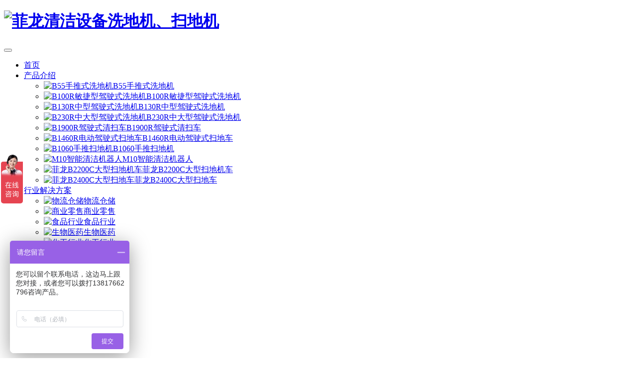

--- FILE ---
content_type: text/html; charset=UTF-8
request_url: https://www.feloclean.com/
body_size: 13057
content:
<!DOCTYPE html>
<html lang="zh-Hans">
<head>
<meta charset="UTF-8">
<meta http-equiv="X-UA-Compatible" content="IE=edge,chrome=1">
<meta name="renderer" content="webkit">
<meta name="viewport" content="width=device-width,initial-scale=1,maximum-scale=5">
<meta name="format-detection" content="telephone=no">
<title>上海菲龙洗地机,扫地机,驾驶式洗地机,让清洁更容易更高效</title>
<meta name="keywords" content="洗地机,扫地机,驾驶式洗地机,驾驶式扫地机,清洁机器人">
<meta name="description" content="菲龙清洁设备，专业工业清洁设备提供商,隶属院胜集团,致力于为客户提供高效耐用、易用的清洁设备和清洁方案,先后推出手推洗地机,智慧型手推动力洗地机型,驾驶型扫地机,室内清洁机器人等系列产品，为您提供完善的清洁方案。">
<meta property="og:type" content="webpage">
<meta property="og:url" content="https://www.feloclean.com">
<meta property="og:site_name" content="菲龙清洁设备洗地机、扫地机">
<meta property="og:title" content="上海菲龙洗地机,扫地机,驾驶式洗地机,让清洁更容易更高效">
<meta property="og:description" content="菲龙清洁设备，专业工业清洁设备提供商,隶属院胜集团,致力于为客户提供高效耐用、易用的清洁设备和清洁方案,先后推出手推洗地机,智慧型手推动力洗地机型,驾驶型扫地机,室内清洁机器人等系列产品，为您提供完善的清洁方案。">
<link rel="canonical" href="https://www.feloclean.com/">
<meta name="applicable-device" content="pc,mobile">
<meta http-equiv="Cache-Control" content="no-transform">
<link rel="shortcut icon" href="https://www.feloclean.com/wp-content/uploads/2022/08/20220823022924780.png">
<style id='wp-img-auto-sizes-contain-inline-css' type='text/css'>
img:is([sizes=auto i],[sizes^="auto," i]){contain-intrinsic-size:3000px 1500px}
/*# sourceURL=wp-img-auto-sizes-contain-inline-css */
</style>
<link rel='stylesheet' id='stylesheet-css' href='https://www.feloclean.com/wp-content/themes/module/css/style.css?ver=5.21.1' type='text/css' media='all' />
<link rel='stylesheet' id='remixicon-css' href='https://www.feloclean.com/wp-content/themes/module/themer/assets/css/remixicon.css?ver=4.6.0' type='text/css' media='all' />
<link rel='stylesheet' id='font-awesome-css' href='https://www.feloclean.com/wp-content/themes/module/themer/assets/css/font-awesome.css?ver=5.21.1' type='text/css' media='all' />
<style id='wp-block-library-inline-css' type='text/css'>
:root{--wp-block-synced-color:#7a00df;--wp-block-synced-color--rgb:122,0,223;--wp-bound-block-color:var(--wp-block-synced-color);--wp-editor-canvas-background:#ddd;--wp-admin-theme-color:#007cba;--wp-admin-theme-color--rgb:0,124,186;--wp-admin-theme-color-darker-10:#006ba1;--wp-admin-theme-color-darker-10--rgb:0,107,160.5;--wp-admin-theme-color-darker-20:#005a87;--wp-admin-theme-color-darker-20--rgb:0,90,135;--wp-admin-border-width-focus:2px}@media (min-resolution:192dpi){:root{--wp-admin-border-width-focus:1.5px}}.wp-element-button{cursor:pointer}:root .has-very-light-gray-background-color{background-color:#eee}:root .has-very-dark-gray-background-color{background-color:#313131}:root .has-very-light-gray-color{color:#eee}:root .has-very-dark-gray-color{color:#313131}:root .has-vivid-green-cyan-to-vivid-cyan-blue-gradient-background{background:linear-gradient(135deg,#00d084,#0693e3)}:root .has-purple-crush-gradient-background{background:linear-gradient(135deg,#34e2e4,#4721fb 50%,#ab1dfe)}:root .has-hazy-dawn-gradient-background{background:linear-gradient(135deg,#faaca8,#dad0ec)}:root .has-subdued-olive-gradient-background{background:linear-gradient(135deg,#fafae1,#67a671)}:root .has-atomic-cream-gradient-background{background:linear-gradient(135deg,#fdd79a,#004a59)}:root .has-nightshade-gradient-background{background:linear-gradient(135deg,#330968,#31cdcf)}:root .has-midnight-gradient-background{background:linear-gradient(135deg,#020381,#2874fc)}:root{--wp--preset--font-size--normal:16px;--wp--preset--font-size--huge:42px}.has-regular-font-size{font-size:1em}.has-larger-font-size{font-size:2.625em}.has-normal-font-size{font-size:var(--wp--preset--font-size--normal)}.has-huge-font-size{font-size:var(--wp--preset--font-size--huge)}.has-text-align-center{text-align:center}.has-text-align-left{text-align:left}.has-text-align-right{text-align:right}.has-fit-text{white-space:nowrap!important}#end-resizable-editor-section{display:none}.aligncenter{clear:both}.items-justified-left{justify-content:flex-start}.items-justified-center{justify-content:center}.items-justified-right{justify-content:flex-end}.items-justified-space-between{justify-content:space-between}.screen-reader-text{border:0;clip-path:inset(50%);height:1px;margin:-1px;overflow:hidden;padding:0;position:absolute;width:1px;word-wrap:normal!important}.screen-reader-text:focus{background-color:#ddd;clip-path:none;color:#444;display:block;font-size:1em;height:auto;left:5px;line-height:normal;padding:15px 23px 14px;text-decoration:none;top:5px;width:auto;z-index:100000}html :where(.has-border-color){border-style:solid}html :where([style*=border-top-color]){border-top-style:solid}html :where([style*=border-right-color]){border-right-style:solid}html :where([style*=border-bottom-color]){border-bottom-style:solid}html :where([style*=border-left-color]){border-left-style:solid}html :where([style*=border-width]){border-style:solid}html :where([style*=border-top-width]){border-top-style:solid}html :where([style*=border-right-width]){border-right-style:solid}html :where([style*=border-bottom-width]){border-bottom-style:solid}html :where([style*=border-left-width]){border-left-style:solid}html :where(img[class*=wp-image-]){height:auto;max-width:100%}:where(figure){margin:0 0 1em}html :where(.is-position-sticky){--wp-admin--admin-bar--position-offset:var(--wp-admin--admin-bar--height,0px)}@media screen and (max-width:600px){html :where(.is-position-sticky){--wp-admin--admin-bar--position-offset:0px}}

/*# sourceURL=wp-block-library-inline-css */
</style><style id='global-styles-inline-css' type='text/css'>
:root{--wp--preset--aspect-ratio--square: 1;--wp--preset--aspect-ratio--4-3: 4/3;--wp--preset--aspect-ratio--3-4: 3/4;--wp--preset--aspect-ratio--3-2: 3/2;--wp--preset--aspect-ratio--2-3: 2/3;--wp--preset--aspect-ratio--16-9: 16/9;--wp--preset--aspect-ratio--9-16: 9/16;--wp--preset--color--black: #000000;--wp--preset--color--cyan-bluish-gray: #abb8c3;--wp--preset--color--white: #ffffff;--wp--preset--color--pale-pink: #f78da7;--wp--preset--color--vivid-red: #cf2e2e;--wp--preset--color--luminous-vivid-orange: #ff6900;--wp--preset--color--luminous-vivid-amber: #fcb900;--wp--preset--color--light-green-cyan: #7bdcb5;--wp--preset--color--vivid-green-cyan: #00d084;--wp--preset--color--pale-cyan-blue: #8ed1fc;--wp--preset--color--vivid-cyan-blue: #0693e3;--wp--preset--color--vivid-purple: #9b51e0;--wp--preset--gradient--vivid-cyan-blue-to-vivid-purple: linear-gradient(135deg,rgb(6,147,227) 0%,rgb(155,81,224) 100%);--wp--preset--gradient--light-green-cyan-to-vivid-green-cyan: linear-gradient(135deg,rgb(122,220,180) 0%,rgb(0,208,130) 100%);--wp--preset--gradient--luminous-vivid-amber-to-luminous-vivid-orange: linear-gradient(135deg,rgb(252,185,0) 0%,rgb(255,105,0) 100%);--wp--preset--gradient--luminous-vivid-orange-to-vivid-red: linear-gradient(135deg,rgb(255,105,0) 0%,rgb(207,46,46) 100%);--wp--preset--gradient--very-light-gray-to-cyan-bluish-gray: linear-gradient(135deg,rgb(238,238,238) 0%,rgb(169,184,195) 100%);--wp--preset--gradient--cool-to-warm-spectrum: linear-gradient(135deg,rgb(74,234,220) 0%,rgb(151,120,209) 20%,rgb(207,42,186) 40%,rgb(238,44,130) 60%,rgb(251,105,98) 80%,rgb(254,248,76) 100%);--wp--preset--gradient--blush-light-purple: linear-gradient(135deg,rgb(255,206,236) 0%,rgb(152,150,240) 100%);--wp--preset--gradient--blush-bordeaux: linear-gradient(135deg,rgb(254,205,165) 0%,rgb(254,45,45) 50%,rgb(107,0,62) 100%);--wp--preset--gradient--luminous-dusk: linear-gradient(135deg,rgb(255,203,112) 0%,rgb(199,81,192) 50%,rgb(65,88,208) 100%);--wp--preset--gradient--pale-ocean: linear-gradient(135deg,rgb(255,245,203) 0%,rgb(182,227,212) 50%,rgb(51,167,181) 100%);--wp--preset--gradient--electric-grass: linear-gradient(135deg,rgb(202,248,128) 0%,rgb(113,206,126) 100%);--wp--preset--gradient--midnight: linear-gradient(135deg,rgb(2,3,129) 0%,rgb(40,116,252) 100%);--wp--preset--font-size--small: 13px;--wp--preset--font-size--medium: 20px;--wp--preset--font-size--large: 36px;--wp--preset--font-size--x-large: 42px;--wp--preset--spacing--20: 0.44rem;--wp--preset--spacing--30: 0.67rem;--wp--preset--spacing--40: 1rem;--wp--preset--spacing--50: 1.5rem;--wp--preset--spacing--60: 2.25rem;--wp--preset--spacing--70: 3.38rem;--wp--preset--spacing--80: 5.06rem;--wp--preset--shadow--natural: 6px 6px 9px rgba(0, 0, 0, 0.2);--wp--preset--shadow--deep: 12px 12px 50px rgba(0, 0, 0, 0.4);--wp--preset--shadow--sharp: 6px 6px 0px rgba(0, 0, 0, 0.2);--wp--preset--shadow--outlined: 6px 6px 0px -3px rgb(255, 255, 255), 6px 6px rgb(0, 0, 0);--wp--preset--shadow--crisp: 6px 6px 0px rgb(0, 0, 0);}:where(.is-layout-flex){gap: 0.5em;}:where(.is-layout-grid){gap: 0.5em;}body .is-layout-flex{display: flex;}.is-layout-flex{flex-wrap: wrap;align-items: center;}.is-layout-flex > :is(*, div){margin: 0;}body .is-layout-grid{display: grid;}.is-layout-grid > :is(*, div){margin: 0;}:where(.wp-block-columns.is-layout-flex){gap: 2em;}:where(.wp-block-columns.is-layout-grid){gap: 2em;}:where(.wp-block-post-template.is-layout-flex){gap: 1.25em;}:where(.wp-block-post-template.is-layout-grid){gap: 1.25em;}.has-black-color{color: var(--wp--preset--color--black) !important;}.has-cyan-bluish-gray-color{color: var(--wp--preset--color--cyan-bluish-gray) !important;}.has-white-color{color: var(--wp--preset--color--white) !important;}.has-pale-pink-color{color: var(--wp--preset--color--pale-pink) !important;}.has-vivid-red-color{color: var(--wp--preset--color--vivid-red) !important;}.has-luminous-vivid-orange-color{color: var(--wp--preset--color--luminous-vivid-orange) !important;}.has-luminous-vivid-amber-color{color: var(--wp--preset--color--luminous-vivid-amber) !important;}.has-light-green-cyan-color{color: var(--wp--preset--color--light-green-cyan) !important;}.has-vivid-green-cyan-color{color: var(--wp--preset--color--vivid-green-cyan) !important;}.has-pale-cyan-blue-color{color: var(--wp--preset--color--pale-cyan-blue) !important;}.has-vivid-cyan-blue-color{color: var(--wp--preset--color--vivid-cyan-blue) !important;}.has-vivid-purple-color{color: var(--wp--preset--color--vivid-purple) !important;}.has-black-background-color{background-color: var(--wp--preset--color--black) !important;}.has-cyan-bluish-gray-background-color{background-color: var(--wp--preset--color--cyan-bluish-gray) !important;}.has-white-background-color{background-color: var(--wp--preset--color--white) !important;}.has-pale-pink-background-color{background-color: var(--wp--preset--color--pale-pink) !important;}.has-vivid-red-background-color{background-color: var(--wp--preset--color--vivid-red) !important;}.has-luminous-vivid-orange-background-color{background-color: var(--wp--preset--color--luminous-vivid-orange) !important;}.has-luminous-vivid-amber-background-color{background-color: var(--wp--preset--color--luminous-vivid-amber) !important;}.has-light-green-cyan-background-color{background-color: var(--wp--preset--color--light-green-cyan) !important;}.has-vivid-green-cyan-background-color{background-color: var(--wp--preset--color--vivid-green-cyan) !important;}.has-pale-cyan-blue-background-color{background-color: var(--wp--preset--color--pale-cyan-blue) !important;}.has-vivid-cyan-blue-background-color{background-color: var(--wp--preset--color--vivid-cyan-blue) !important;}.has-vivid-purple-background-color{background-color: var(--wp--preset--color--vivid-purple) !important;}.has-black-border-color{border-color: var(--wp--preset--color--black) !important;}.has-cyan-bluish-gray-border-color{border-color: var(--wp--preset--color--cyan-bluish-gray) !important;}.has-white-border-color{border-color: var(--wp--preset--color--white) !important;}.has-pale-pink-border-color{border-color: var(--wp--preset--color--pale-pink) !important;}.has-vivid-red-border-color{border-color: var(--wp--preset--color--vivid-red) !important;}.has-luminous-vivid-orange-border-color{border-color: var(--wp--preset--color--luminous-vivid-orange) !important;}.has-luminous-vivid-amber-border-color{border-color: var(--wp--preset--color--luminous-vivid-amber) !important;}.has-light-green-cyan-border-color{border-color: var(--wp--preset--color--light-green-cyan) !important;}.has-vivid-green-cyan-border-color{border-color: var(--wp--preset--color--vivid-green-cyan) !important;}.has-pale-cyan-blue-border-color{border-color: var(--wp--preset--color--pale-cyan-blue) !important;}.has-vivid-cyan-blue-border-color{border-color: var(--wp--preset--color--vivid-cyan-blue) !important;}.has-vivid-purple-border-color{border-color: var(--wp--preset--color--vivid-purple) !important;}.has-vivid-cyan-blue-to-vivid-purple-gradient-background{background: var(--wp--preset--gradient--vivid-cyan-blue-to-vivid-purple) !important;}.has-light-green-cyan-to-vivid-green-cyan-gradient-background{background: var(--wp--preset--gradient--light-green-cyan-to-vivid-green-cyan) !important;}.has-luminous-vivid-amber-to-luminous-vivid-orange-gradient-background{background: var(--wp--preset--gradient--luminous-vivid-amber-to-luminous-vivid-orange) !important;}.has-luminous-vivid-orange-to-vivid-red-gradient-background{background: var(--wp--preset--gradient--luminous-vivid-orange-to-vivid-red) !important;}.has-very-light-gray-to-cyan-bluish-gray-gradient-background{background: var(--wp--preset--gradient--very-light-gray-to-cyan-bluish-gray) !important;}.has-cool-to-warm-spectrum-gradient-background{background: var(--wp--preset--gradient--cool-to-warm-spectrum) !important;}.has-blush-light-purple-gradient-background{background: var(--wp--preset--gradient--blush-light-purple) !important;}.has-blush-bordeaux-gradient-background{background: var(--wp--preset--gradient--blush-bordeaux) !important;}.has-luminous-dusk-gradient-background{background: var(--wp--preset--gradient--luminous-dusk) !important;}.has-pale-ocean-gradient-background{background: var(--wp--preset--gradient--pale-ocean) !important;}.has-electric-grass-gradient-background{background: var(--wp--preset--gradient--electric-grass) !important;}.has-midnight-gradient-background{background: var(--wp--preset--gradient--midnight) !important;}.has-small-font-size{font-size: var(--wp--preset--font-size--small) !important;}.has-medium-font-size{font-size: var(--wp--preset--font-size--medium) !important;}.has-large-font-size{font-size: var(--wp--preset--font-size--large) !important;}.has-x-large-font-size{font-size: var(--wp--preset--font-size--x-large) !important;}
/*# sourceURL=global-styles-inline-css */
</style>

<style id='classic-theme-styles-inline-css' type='text/css'>
/*! This file is auto-generated */
.wp-block-button__link{color:#fff;background-color:#32373c;border-radius:9999px;box-shadow:none;text-decoration:none;padding:calc(.667em + 2px) calc(1.333em + 2px);font-size:1.125em}.wp-block-file__button{background:#32373c;color:#fff;text-decoration:none}
/*# sourceURL=/wp-includes/css/classic-themes.min.css */
</style>
<link rel='stylesheet' id='contact-form-7-css' href='https://www.feloclean.com/wp-content/plugins/contact-form-7/includes/css/styles.css?ver=5.8.4' type='text/css' media='all' />
<script type="text/javascript" src="https://www.feloclean.com/wp-includes/js/jquery/jquery.min.js?ver=3.7.1" id="jquery-core-js"></script>
<script type="text/javascript" src="https://www.feloclean.com/wp-includes/js/jquery/jquery-migrate.min.js?ver=3.4.1" id="jquery-migrate-js"></script>
<link rel="EditURI" type="application/rsd+xml" title="RSD" href="https://www.feloclean.com/xmlrpc.php?rsd" />
<style>:root{--theme-color: #FED219; --theme-hover: #FFDC00; --action-color: #FED219; --header-height: 80px; --header-fixed-height: 72px; --header-font-size: 16px; --menu-font-weight: 400; --menu-item-gap: 35px; --logo-height: 47px; --logo-height-mobile: 34px; --theme-title-font: var(--theme-font-family); --theme-title-font-weight: 600; --theme-title-font-size: 32px; --theme-border-radius-s: 3px; --theme-border-radius-m: 5px; --theme-border-radius-l: 8px; --theme-border-radius-xl: 12px;}
.banner.banner-black:after{background:none;}
#modules-100{margin-top: 0px;margin-bottom: 30px;padding: 20px 0;background-repeat: no-repeat;background-size: cover;background-position: center center;} @media (max-width: 767px){#modules-100{display: none;}} @media (min-width: 768px){#modules-100{}} #modules-102{margin-top: 0px;margin-bottom: 30px;} #modules-102 > .container-inner{background-repeat: no-repeat;background-size: cover;background-position: center center;padding: 20px 180px 20px 180px;border-radius: 0;} #modules-92{margin-top: 0px;margin-bottom: 0px;} #modules-97{margin-top: 0;margin-bottom: 60px;color: #000000;} #modules-97 .sec-title{color: #000000;} #modules-97 .sec-title-wrap:after{background-color: #000000;} #modules-97 .sec-title-wrap:before{background-color: #000000;} #modules-65{margin-top: 0px;margin-bottom: 60px;} #modules-98{margin-top: 0px;margin-bottom: 0px;} #modules-103{margin-top: 0;margin-bottom: 60px;} #modules-99{margin-top: 0;margin-bottom: 60px;} #modules-99 .ig-item .ig-item-inner:hover .ig-item-text{background: rgba(246, 237, 132, 0.85);} #modules-99 .ig-item .ig-item-text{color: #ffffff;} #modules-99 .ig-list{--module-cols: 3;} @media (max-width: 767px){#modules-99 .ig-list{--module-cols: 2;}} </style>
<link rel="icon" href="https://www.feloclean.com/wp-content/uploads/2022/08/20220823022924780.png" sizes="32x32" />
<link rel="icon" href="https://www.feloclean.com/wp-content/uploads/2022/08/20220823022924780.png" sizes="192x192" />
<link rel="apple-touch-icon" href="https://www.feloclean.com/wp-content/uploads/2022/08/20220823022924780.png" />
<meta name="msapplication-TileImage" content="https://www.feloclean.com/wp-content/uploads/2022/08/20220823022924780.png" />
<style id="wpforms-css-vars-root">
				:root {
					--wpforms-field-border-radius: 3px;
--wpforms-field-background-color: #ffffff;
--wpforms-field-border-color: rgba( 0, 0, 0, 0.25 );
--wpforms-field-text-color: rgba( 0, 0, 0, 0.7 );
--wpforms-label-color: rgba( 0, 0, 0, 0.85 );
--wpforms-label-sublabel-color: rgba( 0, 0, 0, 0.55 );
--wpforms-label-error-color: #d63637;
--wpforms-button-border-radius: 3px;
--wpforms-button-background-color: #066aab;
--wpforms-button-text-color: #ffffff;
--wpforms-field-size-input-height: 43px;
--wpforms-field-size-input-spacing: 15px;
--wpforms-field-size-font-size: 16px;
--wpforms-field-size-line-height: 19px;
--wpforms-field-size-padding-h: 14px;
--wpforms-field-size-checkbox-size: 16px;
--wpforms-field-size-sublabel-spacing: 5px;
--wpforms-field-size-icon-size: 1;
--wpforms-label-size-font-size: 16px;
--wpforms-label-size-line-height: 19px;
--wpforms-label-size-sublabel-font-size: 14px;
--wpforms-label-size-sublabel-line-height: 17px;
--wpforms-button-size-font-size: 17px;
--wpforms-button-size-height: 41px;
--wpforms-button-size-padding-h: 15px;
--wpforms-button-size-margin-top: 10px;

				}
			</style><!--[if lte IE 11]><script src="https://www.feloclean.com/wp-content/themes/module/js/update.js"></script><![endif]-->
</head>
<body class="home wp-singular page-template page-template-page-home page-template-page-home-php page page-id-686 wp-theme-module lang-cn header-fixed menu-default">
<header id="header" class="header">
    <div class="container header-wrap">
        <div class="navbar-header">
                        <h1 class="logo">
                <a href="https://www.feloclean.com/" rel="home"><img src="https://www.feloclean.com/wp-content/uploads/2022/08/20220822092549173.jpg" alt="菲龙清洁设备洗地机、扫地机"></a>
            </h1>
            <button type="button" class="navbar-toggle collapsed" data-toggle="collapse" data-target=".navbar-menu">
                <span class="icon-bar icon-bar-1"></span>
                <span class="icon-bar icon-bar-2"></span>
                <span class="icon-bar icon-bar-3"></span>
            </button>
        </div>

        <nav class="collapse navbar-collapse navbar-menu navbar-right mobile-style-0">
            <ul id="menu-%e4%b8%bb%e8%8f%9c%e5%8d%95" class="nav navbar-nav main-menu wpcom-adv-menu menu-hover-style-1"><li class="menu-item page-item-686 active"><a href="https://www.feloclean.com/">首页</a></li>
<li class="menu-item menu-item-style menu-item-style-3 dropdown"><a href="https://www.feloclean.com/product" class="dropdown-toggle">产品介绍</a>
<ul class="dropdown-menu menu-item-wrap menu-item-col-5">
	<li class="menu-item menu-item-object-post menu-item-has-image"><a href="https://www.feloclean.com/1181.html"><img class="j-lazy menu-item-image" src="https://www.feloclean.com/wp-content/themes/module/themer/assets/images/lazy.png" data-original="https://www.feloclean.com/wp-content/uploads/2022/04/20230712025732186.jpg" alt="B55手推式洗地机">B55手推式洗地机</a></li>
	<li class="menu-item menu-item-object-post menu-item-has-image"><a href="https://www.feloclean.com/781.html"><img class="j-lazy menu-item-image" src="https://www.feloclean.com/wp-content/themes/module/themer/assets/images/lazy.png" data-original="https://www.feloclean.com/wp-content/uploads/2022/01/20230712030126711.jpg" alt="B100R敏捷型驾驶式洗地机">B100R敏捷型驾驶式洗地机</a></li>
	<li class="menu-item menu-item-object-post menu-item-has-image"><a href="https://www.feloclean.com/792.html"><img class="j-lazy menu-item-image" src="https://www.feloclean.com/wp-content/themes/module/themer/assets/images/lazy.png" data-original="https://www.feloclean.com/wp-content/uploads/2022/01/20230712030550207.jpg" alt="B130R中型驾驶式洗地机">B130R中型驾驶式洗地机</a></li>
	<li class="menu-item menu-item-object-post menu-item-has-image"><a href="https://www.feloclean.com/809.html"><img class="j-lazy menu-item-image" src="https://www.feloclean.com/wp-content/themes/module/themer/assets/images/lazy.png" data-original="https://www.feloclean.com/wp-content/uploads/2022/01/20230712030819277.jpg" alt="B230R中大型驾驶式洗地机">B230R中大型驾驶式洗地机</a></li>
	<li class="menu-item menu-item-object-post menu-item-has-image"><a href="https://www.feloclean.com/755.html"><img class="j-lazy menu-item-image" src="https://www.feloclean.com/wp-content/themes/module/themer/assets/images/lazy.png" data-original="https://www.feloclean.com/wp-content/uploads/2022/01/20220805053137992.jpg" alt="B1900R驾驶式清扫车">B1900R驾驶式清扫车</a></li>
	<li class="menu-item menu-item-object-post menu-item-has-image"><a href="https://www.feloclean.com/744.html"><img class="j-lazy menu-item-image" src="https://www.feloclean.com/wp-content/themes/module/themer/assets/images/lazy.png" data-original="https://www.feloclean.com/wp-content/uploads/2022/01/20220805052725621.jpg" alt="B1460R电动驾驶式扫地车">B1460R电动驾驶式扫地车</a></li>
	<li class="menu-item menu-item-object-post menu-item-has-image"><a href="https://www.feloclean.com/720.html"><img class="j-lazy menu-item-image" src="https://www.feloclean.com/wp-content/themes/module/themer/assets/images/lazy.png" data-original="https://www.feloclean.com/wp-content/uploads/2022/01/20220805051210935.jpg" alt="B1060手推扫地机">B1060手推扫地机</a></li>
	<li class="menu-item menu-item-object-post menu-item-has-image"><a href="https://www.feloclean.com/1174.html"><img class="j-lazy menu-item-image" src="https://www.feloclean.com/wp-content/themes/module/themer/assets/images/lazy.png" data-original="https://www.feloclean.com/wp-content/uploads/2022/04/20220406024731761.jpg" alt="M10智能清洁机器人">M10智能清洁机器人</a></li>
	<li class="menu-item menu-item-object-post menu-item-has-image"><a href="https://www.feloclean.com/1393.html"><img class="j-lazy menu-item-image" src="https://www.feloclean.com/wp-content/themes/module/themer/assets/images/lazy.png" data-original="https://www.feloclean.com/wp-content/uploads/2022/09/20220906071339606.jpg" alt="菲龙B2200C大型扫地机车">菲龙B2200C大型扫地机车</a></li>
	<li class="menu-item menu-item-object-post menu-item-has-image"><a href="https://www.feloclean.com/1402.html"><img class="j-lazy menu-item-image" src="https://www.feloclean.com/wp-content/themes/module/themer/assets/images/lazy.png" data-original="https://www.feloclean.com/wp-content/uploads/2022/08/20220826092508907.png" alt="菲龙B2400C大型扫地车">菲龙B2400C大型扫地车</a></li>
</ul>
</li>
<li class="menu-item menu-item-style menu-item-style-4 dropdown"><a href="https://www.feloclean.com/wlcc" class="dropdown-toggle">行业解决方案</a>
<ul class="dropdown-menu menu-item-wrap menu-item-col-5">
	<li class="menu-item menu-item-has-image"><a href="https://www.feloclean.com/wlcc"><img class="j-lazy menu-item-image" src="https://www.feloclean.com/wp-content/themes/module/themer/assets/images/lazy.png" data-original="https://www.feloclean.com/wp-content/uploads/2022/08/20220822063729285.png" alt="物流仓储"><span class="menu-item-inner">物流仓储</span></a></li>
	<li class="menu-item menu-item-has-image"><a href="https://www.feloclean.com/syls"><img class="j-lazy menu-item-image" src="https://www.feloclean.com/wp-content/themes/module/themer/assets/images/lazy.png" data-original="https://www.feloclean.com/wp-content/uploads/2022/08/20220822063745931.png" alt="商业零售"><span class="menu-item-inner">商业零售</span></a></li>
	<li class="menu-item menu-item-has-image"><a href="https://www.feloclean.com/spyl"><img class="j-lazy menu-item-image" src="https://www.feloclean.com/wp-content/themes/module/themer/assets/images/lazy.png" data-original="https://www.feloclean.com/wp-content/uploads/2022/08/20220822063756687.png" alt="食品行业"><span class="menu-item-inner">食品行业</span></a></li>
	<li class="menu-item menu-item-has-image"><a href="https://www.feloclean.com/swyy"><img class="j-lazy menu-item-image" src="https://www.feloclean.com/wp-content/themes/module/themer/assets/images/lazy.png" data-original="https://www.feloclean.com/wp-content/uploads/2022/08/20220822063815405.png" alt="生物医药"><span class="menu-item-inner">生物医药</span></a></li>
	<li class="menu-item menu-item-has-image"><a href="https://www.feloclean.com/hghy"><img class="j-lazy menu-item-image" src="https://www.feloclean.com/wp-content/themes/module/themer/assets/images/lazy.png" data-original="https://www.feloclean.com/wp-content/uploads/2022/08/20220822063826745.png" alt="化工行业"><span class="menu-item-inner">化工行业</span></a></li>
	<li class="menu-item menu-item-has-image"><a href="https://www.feloclean.com/zzy"><img class="j-lazy menu-item-image" src="https://www.feloclean.com/wp-content/themes/module/themer/assets/images/lazy.png" data-original="https://www.feloclean.com/wp-content/uploads/2022/08/20220822063839504.png" alt="制造行业"><span class="menu-item-inner">制造行业</span></a></li>
	<li class="menu-item menu-item-has-image"><a href="https://www.feloclean.com/csmc"><img class="j-lazy menu-item-image" src="https://www.feloclean.com/wp-content/themes/module/themer/assets/images/lazy.png" data-original="https://www.feloclean.com/wp-content/uploads/2022/08/20220822063851485.png" alt="超市卖场"><span class="menu-item-inner">超市卖场</span></a></li>
	<li class="menu-item menu-item-has-image"><a href="https://www.feloclean.com/ylkf"><img class="j-lazy menu-item-image" src="https://www.feloclean.com/wp-content/themes/module/themer/assets/images/lazy.png" data-original="https://www.feloclean.com/wp-content/uploads/2022/08/20220822063902761.png" alt="医疗康复"><span class="menu-item-inner">医疗康复</span></a></li>
	<li class="menu-item menu-item-has-image"><a href="https://www.feloclean.com/jyxx"><img class="j-lazy menu-item-image" src="https://www.feloclean.com/wp-content/themes/module/themer/assets/images/lazy.png" data-original="https://www.feloclean.com/wp-content/uploads/2022/08/20220822063914810.png" alt="教育学校"><span class="menu-item-inner">教育学校</span></a></li>
	<li class="menu-item menu-item-has-image"><a href="https://www.feloclean.com/ggfw"><img class="j-lazy menu-item-image" src="https://www.feloclean.com/wp-content/themes/module/themer/assets/images/lazy.png" data-original="https://www.feloclean.com/wp-content/uploads/2022/08/20220822063932617.png" alt="公共服务"><span class="menu-item-inner">公共服务</span></a></li>
</ul>
</li>
<li class="menu-item dropdown"><a href="https://www.feloclean.com/cases" class="dropdown-toggle">客户案例</a>
<ul class="dropdown-menu menu-item-wrap">
	<li class="menu-item"><a href="https://www.feloclean.com/category/bk">行业动态</a></li>
</ul>
</li>
<li class="menu-item"><a href="https://www.feloclean.com/about">关于我们</a></li>
<li class="menu-item"><a href="https://www.feloclean.com/contact">联系我们</a></li>
</ul><!-- /.navbar-collapse -->

            <div class="navbar-action">
                                
                            </div>
        </nav>
    </div><!-- /.container -->
</header>
<div id="wrap">            <section class="section wpcom-modules modules-fullwidth" id="modules-100" >
                                <div class="container-fluid">
                        <section class="section wpcom-modules modules-container" id="modules-102" >
                        <div class="container-inner">
                        <section class="section wpcom-modules modules-swiper swiper-container swiper-normal" id="modules-92" >
                        <div class="swiper-wrapper">
                                <div class="swiper-slide" >
                        <div class="slide-img" >                        <img src="https://www.feloclean.com/wp-content/uploads/2023/02/20230210021821626.jpg" alt="手推式洗地机">                                                </div>                    </div>
                                <div class="swiper-slide" >
                        <div class="slide-img" >                        <img src="https://www.feloclean.com/wp-content/uploads/2022/08/20220805035414998.jpg" alt="slider">                                                </div>                    </div>
                                <div class="swiper-slide" >
                        <div class="slide-img" >                        <img src="https://www.feloclean.com/wp-content/uploads/2022/08/20220805035322627.jpg" alt="驾驶式扫地机">                                                </div>                    </div>
                                <div class="swiper-slide" >
                        <div class="slide-img" >                        <img src="https://www.feloclean.com/wp-content/uploads/2022/08/20220805035339504.jpg" alt="驾驶式洗地机">                                                </div>                    </div>
                                <div class="swiper-slide" >
                        <div class="slide-img" >                        <img src="https://www.feloclean.com/wp-content/uploads/2022/08/20220805035350638.jpg" alt="折叠扫地机">                                                </div>                    </div>
                    </div>
        <!-- Add Pagination -->
            <div class="swiper-pagination"></div>
            <!-- Add Navigation -->
            <div class="swiper-button-prev"></div>
            <div class="swiper-button-next"></div>
                    </section>
                        <section class="section wpcom-modules modules-product" id="modules-97" >
                        <div class="sec-title sec-title-6">
            <div class="sec-title-wrap">
                <h2>工业洗地机</h2>
                <span>Washing machine</span>            </div>
        </div>
                    <div class="module-tab-wrap j-tabs-wrap active">
            <ul class="post-loop post-loop-product cols-3">
                <li class="post-item">
    <div class="p-item-wrap">
        <a class="thumb" href="https://www.feloclean.com/781.html" title="B100R敏捷型驾驶式洗地机" target="_blank" rel="bookmark">
            <img width="480" height="320" src="https://www.feloclean.com/wp-content/themes/module/themer/assets/images/lazy.png" class="attachment-post-thumbnail size-post-thumbnail wp-post-image j-lazy" alt="B100R敏捷型驾驶式洗地机" decoding="async" fetchpriority="high" data-original="https://www.feloclean.com/wp-content/uploads/2022/01/20230712030126711-480x320.jpg" />        </a>
        <h3 class="title">
            <a href="https://www.feloclean.com/781.html" target="_blank" rel="bookmark">B100R敏捷型驾驶式洗地机</a>
        </h3>
    </div>
</li><li class="post-item">
    <div class="p-item-wrap">
        <a class="thumb" href="https://www.feloclean.com/792.html" title="B130R中型驾驶式洗地机" target="_blank" rel="bookmark">
            <img width="480" height="320" src="https://www.feloclean.com/wp-content/themes/module/themer/assets/images/lazy.png" class="attachment-post-thumbnail size-post-thumbnail wp-post-image j-lazy" alt="B130R中型驾驶式洗地机" decoding="async" data-original="https://www.feloclean.com/wp-content/uploads/2022/01/20230712030550207-480x320.jpg" />        </a>
        <h3 class="title">
            <a href="https://www.feloclean.com/792.html" target="_blank" rel="bookmark">B130R中型驾驶式洗地机</a>
        </h3>
    </div>
</li><li class="post-item">
    <div class="p-item-wrap">
        <a class="thumb" href="https://www.feloclean.com/809.html" title="B230R中大型驾驶式洗地机" target="_blank" rel="bookmark">
            <img width="480" height="320" src="https://www.feloclean.com/wp-content/themes/module/themer/assets/images/lazy.png" class="attachment-post-thumbnail size-post-thumbnail wp-post-image j-lazy" alt="B230R中大型驾驶式洗地机" decoding="async" data-original="https://www.feloclean.com/wp-content/uploads/2022/01/20230712030819277-480x320.jpg" />        </a>
        <h3 class="title">
            <a href="https://www.feloclean.com/809.html" target="_blank" rel="bookmark">B230R中大型驾驶式洗地机</a>
        </h3>
    </div>
</li>            </ul>
                    <div class="module-more">
            <a class="wpcom-btn btn-dark more-link" href="https://www.feloclean.com/category/xdj">
                查看更多<i class="wpcom-icon wi"><svg aria-hidden="true"><use xlink:href="#wi-arrow-right-2"></use></svg></i>            </a>
        </div>
        </div>
                        </section>
                        <section class="section wpcom-modules modules-swiper swiper-container swiper-normal" id="modules-65" >
                        <div class="swiper-wrapper">
                                <div class="swiper-slide"  style="height:auto;">
                        <div class="slide-img" >                        <img src="https://www.feloclean.com/wp-content/uploads/2022/02/1.jpg" alt="洗地机物流仓储">                                                    <div class="slide-content shadow-1">
                                <div class="slide-content-inner container align-left">
                                    <div><p><span style="font-size: 28px;"><strong>物流仓储解决方案</strong></span></p>
<p><span style="font-size: 18px;">快速、高效地清洁您的物流仓储场地，我们采用创新的清洁技术，提供能够节省成本的清洁解决方案。</span><span style="font-size: 18px;">使用菲龙工业清洁设备高性能的扫地机和洗地机，让货物远离灰尘、避免损坏，提高清洁效率的同时协助您降本增效，建立效率更高、盈利能力更强的供应链路洁机器人结合“<strong>吸尘+尘推+洗地+石材养护</strong>”行业清洁模式，</span><span style="font-size: 18px;">拥有室内外高精度导航和避障技术，确保机器人在复杂环境下实现稳定运行</span></p>
</div>
                                                                            <a class="wpcom-btn btn-primary slide-btn" href="https://www.feloclean.com/wlcc">
                                            了解详情<i class="wpcom-icon wi"><svg aria-hidden="true"><use xlink:href="#wi-arrow-right-2"></use></svg></i>                                        </a>
                                                                    </div>
                            </div>
                                                </div>                    </div>
                                <div class="swiper-slide"  style="height:auto;">
                        <div class="slide-img" >                        <img src="https://www.feloclean.com/wp-content/uploads/2022/02/2.jpg" alt="商业商场洗地机设备">                                                    <div class="slide-content shadow-1">
                                <div class="slide-content-inner container align-left">
                                    <div><p><span style="font-size: 28px;"><strong>商业零售解决方案</strong></span></p>
<p><span style="font-size: 18px;">清洁和安全性：一直非常重要客户在商场中往往希望所有区域在任何时间都能够保持高卫生标准。因此，用于清洁客户区域的清洗系统必须具有安静、不显眼、易于移动、符合人体工程学设计并能够在狭小空间内使用。菲龙工业清洁设备的<strong>手推、驾驶型洗地机、扫地机以及清洁机器人</strong>组合可以轻松的完成清洁任务，为您减少人力投入降本增效的同时，提升综合竞争力。<br /></span></p>
</div>
                                                                            <a class="wpcom-btn btn-primary slide-btn" href="https://www.feloclean.com/syls">
                                            了解详情<i class="wpcom-icon wi"><svg aria-hidden="true"><use xlink:href="#wi-arrow-right-2"></use></svg></i>                                        </a>
                                                                    </div>
                            </div>
                                                </div>                    </div>
                                <div class="swiper-slide"  style="height:auto;">
                        <div class="slide-img" >                        <img src="https://www.feloclean.com/wp-content/uploads/2022/02/3.jpg" alt="食品行业扫地机设备">                                                    <div class="slide-content shadow-1">
                                <div class="slide-content-inner container align-left">
                                    <div><p><span style="font-size: 28px;"><strong>食品饮料解决方案</strong></span></p>
<p><span style="font-size: 18px;">食品和饮料行业的全方位地面清洁解决方案高水平的卫生环境，对于食品和饮料行业来说非常重要。菲龙工业清洁设备的高性能地面护理解决方案能够创造出清洁、安全的环境。<br /></span></p>
</div>
                                                                            <a class="wpcom-btn btn-primary slide-btn" href="https://www.feloclean.com/spyl">
                                            了解详情<i class="wpcom-icon wi"><svg aria-hidden="true"><use xlink:href="#wi-arrow-right-2"></use></svg></i>                                        </a>
                                                                    </div>
                            </div>
                                                </div>                    </div>
                                <div class="swiper-slide"  style="height:auto;">
                        <div class="slide-img" >                        <img src="https://www.feloclean.com/wp-content/uploads/2022/02/4.jpg" alt="生物医药清洁设备">                                                    <div class="slide-content shadow-1">
                                <div class="slide-content-inner container align-left">
                                    <div><p><span style="font-size: 28px;"><strong>生物医药解决方案</strong></span></p>
<p><span style="font-size: 18px;"><strong>创造更清洁、更安全、效率更高的制药实验室和制造工厂</strong>。菲龙工业清洁设备的解决方案能够提供持续稳定的清洁效果，以保持例如自动生产车间、药物试验室灯场所的清洁，从自动清洁机器人、驾驶式洗地机到手推式洗地机，菲龙为制药业提供了整套的地面护理解决方案。<br /></span></p>
</div>
                                                                            <a class="wpcom-btn btn-primary slide-btn" href="https://www.feloclean.com/swyy">
                                            了解详情<i class="wpcom-icon wi"><svg aria-hidden="true"><use xlink:href="#wi-arrow-right-2"></use></svg></i>                                        </a>
                                                                    </div>
                            </div>
                                                </div>                    </div>
                                <div class="swiper-slide"  style="height:auto;">
                        <div class="slide-img" >                        <img src="https://www.feloclean.com/wp-content/uploads/2022/02/5.jpg" alt="化工行业洗地机设备">                                                    <div class="slide-content shadow-1">
                                <div class="slide-content-inner container align-left">
                                    <div><p><span style="font-size: 28px;"><strong>化工行业解决方案</strong></span></p>
<p><span style="font-size: 18px;">只有完整的清洁系统才能经受住时间的考验。菲龙可以为化工行业应用提供合适的清洁设备、清洁剂和附件：从生产车间和厂房到办公区域和社交空间。不管是吸除潮湿或干燥残留物，使用洗地和吸干方式清除生产残留物，还是清扫大面积的户外区域，玖元工业清洁设备都能够提供满足所有要求的广泛设备。<br /></span></p>
</div>
                                                                            <a class="wpcom-btn btn-primary slide-btn" href="https://www.feloclean.com/hghy">
                                            了解详情<i class="wpcom-icon wi"><svg aria-hidden="true"><use xlink:href="#wi-arrow-right-2"></use></svg></i>                                        </a>
                                                                    </div>
                            </div>
                                                </div>                    </div>
                                <div class="swiper-slide"  style="height:auto;">
                        <div class="slide-img" >                        <img src="https://www.feloclean.com/wp-content/uploads/2022/02/6.jpg" alt="制造行业清洁设备">                                                    <div class="slide-content shadow-1">
                                <div class="slide-content-inner container align-left">
                                    <div><p><span style="font-size: 28px;"><strong>制造行业解决方案</strong></span></p>
<p><span style="font-size: 18px;">菲龙工业清洁设备运用清洁系统能够容易地清除生产残留物、橡胶磨损、油液、锋利的切削或交通运输污垢。满足每种需求的合适解决方案：<strong>从灵活穿梭的手推式工业洗地机到驾驶式工业洗地机扫地机，确保了地面的快速干燥并避免中断生产过程。</strong>广泛的附件提高了设备使用的灵活性，并确保了高效的清洗效果。<br /></span></p>
</div>
                                                                            <a class="wpcom-btn btn-primary slide-btn" href="https://www.feloclean.com/zzy">
                                            了解详情<i class="wpcom-icon wi"><svg aria-hidden="true"><use xlink:href="#wi-arrow-right-2"></use></svg></i>                                        </a>
                                                                    </div>
                            </div>
                                                </div>                    </div>
                                <div class="swiper-slide"  style="height:auto;">
                        <div class="slide-img" >                        <img src="https://www.feloclean.com/wp-content/uploads/2022/02/7.jpg" alt="超市卖场洗地机设备">                                                    <div class="slide-content shadow-1">
                                <div class="slide-content-inner container align-left">
                                    <div><p><span style="font-size: 28px;"><strong>超市卖场解决方案</strong></span></p>
<p><span style="font-size: 18px;">打造非凡的客户体验作为超市、卖场、菜市场物业以及零售批发商，您一定了解客户体验的增值所在。高水准的地面清洁，能为您的顾客提供<strong>清洁、安全、健康</strong>的购物体验。</span></p>
</div>
                                                                            <a class="wpcom-btn btn-primary slide-btn" href="https://www.feloclean.com/csmc">
                                            了解详情<i class="wpcom-icon wi"><svg aria-hidden="true"><use xlink:href="#wi-arrow-right-2"></use></svg></i>                                        </a>
                                                                    </div>
                            </div>
                                                </div>                    </div>
                                <div class="swiper-slide"  style="height:auto;">
                        <div class="slide-img" >                        <img src="https://www.feloclean.com/wp-content/uploads/2022/02/8.jpg" alt="医疗康复清洁设备">                                                    <div class="slide-content shadow-1">
                                <div class="slide-content-inner container align-left">
                                    <div><p><span style="font-size: 28px;"><strong>医疗康复解决方案</strong></span></p>
<p><span style="font-size: 18px;">医院门诊、急诊大厅是医院中人流量最大的公共场所， 持续的人流对清洁的时效有着非常大的影响。对此，菲龙洗地机搭配化学消毒剂和清洁剂清洁，相比人工清洁，可有效提升清洁效率，同时做到物理清洁和化学消毒二合一。<br /></span></p>
</div>
                                                                            <a class="wpcom-btn btn-primary slide-btn" href="https://www.feloclean.com/ylkf">
                                            了解详情<i class="wpcom-icon wi"><svg aria-hidden="true"><use xlink:href="#wi-arrow-right-2"></use></svg></i>                                        </a>
                                                                    </div>
                            </div>
                                                </div>                    </div>
                                <div class="swiper-slide"  style="height:auto;">
                        <div class="slide-img" >                        <img src="https://www.feloclean.com/wp-content/uploads/2022/02/9.jpg" alt="教育行业清洁设备">                                                    <div class="slide-content shadow-1">
                                <div class="slide-content-inner container align-left">
                                    <div><p><span style="font-size: 28px;"><strong>教育行业解决方案</strong></span></p>
<p><span style="font-size: 18px;">确保您学校环境的清洁、安全为学生和教职工创造更好的学习环境和工作环境经济实惠的解决方案能够改善校园的健康和安全程度美化设施外观，彰显您学校严格的清洁标准。</p>
<p></span></p>
</div>
                                                                            <a class="wpcom-btn btn-primary slide-btn" href="https://www.feloclean.comjyxx">
                                            了解详情<i class="wpcom-icon wi"><svg aria-hidden="true"><use xlink:href="#wi-arrow-right-2"></use></svg></i>                                        </a>
                                                                    </div>
                            </div>
                                                </div>                    </div>
                                <div class="swiper-slide"  style="height:auto;">
                        <div class="slide-img" >                        <img src="https://www.feloclean.com/wp-content/uploads/2022/02/10.jpg" alt="公共服务清洁设备">                                                    <div class="slide-content shadow-1">
                                <div class="slide-content-inner container align-left">
                                    <div><p><span style="font-size: 28px;"><strong>公共服务解决方案</strong></span></p>
<p><span style="font-size: 18px;">后疫情时代，公共场所人来人往，大面积的消毒杀菌耗时耗力，现在，菲龙工业洗地机可以轻松解决这一难题，适用于教育、体育和行政管理领域。 在公共和市政服务领域，清洁设备能够高效地工作并能保证清洁性。<br /></span></p>
</div>
                                                                            <a class="wpcom-btn btn-primary slide-btn" href="https://www.feloclean.com/ggfw">
                                            了解详情<i class="wpcom-icon wi"><svg aria-hidden="true"><use xlink:href="#wi-arrow-right-2"></use></svg></i>                                        </a>
                                                                    </div>
                            </div>
                                                </div>                    </div>
                    </div>
        <!-- Add Pagination -->
            <div class="swiper-pagination"></div>
            <!-- Add Navigation -->
            <div class="swiper-button-prev"></div>
            <div class="swiper-button-next"></div>
                    </section>
                        <section class="section wpcom-modules modules-product" id="modules-98" >
                        <div class="sec-title sec-title-6">
            <div class="sec-title-wrap">
                <h2>工业扫地机</h2>
                <span>Sweeping machine</span>            </div>
        </div>
                    <div class="module-tab-wrap j-tabs-wrap active">
            <ul class="post-loop post-loop-product cols-3">
                <li class="post-item">
    <div class="p-item-wrap">
        <a class="thumb" href="https://www.feloclean.com/1174.html" title="M10智能清洁机器人" target="_blank" rel="bookmark">
            <img width="480" height="320" src="https://www.feloclean.com/wp-content/themes/module/themer/assets/images/lazy.png" class="attachment-post-thumbnail size-post-thumbnail wp-post-image j-lazy" alt="M10智能清洁机器人" decoding="async" data-original="https://www.feloclean.com/wp-content/uploads/2022/04/20220805062735762-480x320.jpg" />        </a>
        <h3 class="title">
            <a href="https://www.feloclean.com/1174.html" target="_blank" rel="bookmark">M10智能清洁机器人</a>
        </h3>
    </div>
</li><li class="post-item">
    <div class="p-item-wrap">
        <a class="thumb" href="https://www.feloclean.com/744.html" title="B1460R电动驾驶式扫地车" target="_blank" rel="bookmark">
            <img width="480" height="320" src="https://www.feloclean.com/wp-content/themes/module/themer/assets/images/lazy.png" class="attachment-post-thumbnail size-post-thumbnail wp-post-image j-lazy" alt="B1460R电动驾驶式扫地车" decoding="async" data-original="https://www.feloclean.com/wp-content/uploads/2022/01/20220805052725621-480x320.jpg" />        </a>
        <h3 class="title">
            <a href="https://www.feloclean.com/744.html" target="_blank" rel="bookmark">B1460R电动驾驶式扫地车</a>
        </h3>
    </div>
</li><li class="post-item">
    <div class="p-item-wrap">
        <a class="thumb" href="https://www.feloclean.com/755.html" title="B1900R驾驶式清扫车" target="_blank" rel="bookmark">
            <img width="480" height="320" src="https://www.feloclean.com/wp-content/themes/module/themer/assets/images/lazy.png" class="attachment-post-thumbnail size-post-thumbnail wp-post-image j-lazy" alt="B1900R驾驶式清扫车" decoding="async" data-original="https://www.feloclean.com/wp-content/uploads/2022/01/20220805053137992-480x320.jpg" />        </a>
        <h3 class="title">
            <a href="https://www.feloclean.com/755.html" target="_blank" rel="bookmark">B1900R驾驶式清扫车</a>
        </h3>
    </div>
</li>            </ul>
                    </div>
                        </section>
                    </div>
                </section>
                    </div>
                </section>
                        <section class="section wpcom-modules modules-product container" id="modules-103" >
                                <div class="module-tab-wrap j-tabs-wrap active">
            <ul class="post-loop post-loop-product cols-4">
                <li class="post-item">
    <div class="p-item-wrap">
        <a class="thumb" href="https://www.feloclean.com/1181.html" title="B55手推式洗地机" target="_blank" rel="bookmark">
            <img width="480" height="320" src="https://www.feloclean.com/wp-content/themes/module/themer/assets/images/lazy.png" class="attachment-post-thumbnail size-post-thumbnail wp-post-image j-lazy" alt="B55手推式洗地机" decoding="async" data-original="https://www.feloclean.com/wp-content/uploads/2022/04/20230712025732186-480x320.jpg" />        </a>
        <h3 class="title">
            <a href="https://www.feloclean.com/1181.html" target="_blank" rel="bookmark">B55手推式洗地机</a>
        </h3>
    </div>
</li><li class="post-item">
    <div class="p-item-wrap">
        <a class="thumb" href="https://www.feloclean.com/809.html" title="B230R中大型驾驶式洗地机" target="_blank" rel="bookmark">
            <img width="480" height="320" src="https://www.feloclean.com/wp-content/themes/module/themer/assets/images/lazy.png" class="attachment-post-thumbnail size-post-thumbnail wp-post-image j-lazy" alt="B230R中大型驾驶式洗地机" decoding="async" data-original="https://www.feloclean.com/wp-content/uploads/2022/01/20230712030819277-480x320.jpg" />        </a>
        <h3 class="title">
            <a href="https://www.feloclean.com/809.html" target="_blank" rel="bookmark">B230R中大型驾驶式洗地机</a>
        </h3>
    </div>
</li><li class="post-item">
    <div class="p-item-wrap">
        <a class="thumb" href="https://www.feloclean.com/792.html" title="B130R中型驾驶式洗地机" target="_blank" rel="bookmark">
            <img width="480" height="320" src="https://www.feloclean.com/wp-content/themes/module/themer/assets/images/lazy.png" class="attachment-post-thumbnail size-post-thumbnail wp-post-image j-lazy" alt="B130R中型驾驶式洗地机" decoding="async" data-original="https://www.feloclean.com/wp-content/uploads/2022/01/20230712030550207-480x320.jpg" />        </a>
        <h3 class="title">
            <a href="https://www.feloclean.com/792.html" target="_blank" rel="bookmark">B130R中型驾驶式洗地机</a>
        </h3>
    </div>
</li><li class="post-item">
    <div class="p-item-wrap">
        <a class="thumb" href="https://www.feloclean.com/781.html" title="B100R敏捷型驾驶式洗地机" target="_blank" rel="bookmark">
            <img width="480" height="320" src="https://www.feloclean.com/wp-content/themes/module/themer/assets/images/lazy.png" class="attachment-post-thumbnail size-post-thumbnail wp-post-image j-lazy" alt="B100R敏捷型驾驶式洗地机" decoding="async" data-original="https://www.feloclean.com/wp-content/uploads/2022/01/20230712030126711-480x320.jpg" />        </a>
        <h3 class="title">
            <a href="https://www.feloclean.com/781.html" target="_blank" rel="bookmark">B100R敏捷型驾驶式洗地机</a>
        </h3>
    </div>
</li>            </ul>
                    </div>
                        </section>
                        <section class="section wpcom-modules modules-image-grid container" id="modules-99" >
                        <div class="sec-title sec-title-6">
            <div class="sec-title-wrap">
                <h2>应用场景</h2>
                <span>industry</span>            </div>
        </div>
            <ul class="ig-list">
                            <li class="ig-item ig-item-3">
                    <div class="ig-item-inner">                                        <img class="j-lazy" src="https://www.feloclean.com/wp-content/themes/module/themer/assets/images/lazy.png" data-original="https://www.feloclean.com/wp-content/uploads/2022/08/20220805065010963.jpg" alt="生产车间">                                            <div class="ig-item-text">
                                                            <h3 class="ig-title lonely-text">生产车间</h3>
                                                                                </div>
                                        </div>                </li>
                            <li class="ig-item ig-item-3">
                    <div class="ig-item-inner">                                        <img class="j-lazy" src="https://www.feloclean.com/wp-content/themes/module/themer/assets/images/lazy.png" data-original="https://www.feloclean.com/wp-content/uploads/2022/08/20220805065018179.jpg" alt="公共服务">                                            <div class="ig-item-text">
                                                            <h3 class="ig-title lonely-text">公共服务</h3>
                                                                                </div>
                                        </div>                </li>
                            <li class="ig-item ig-item-3">
                    <div class="ig-item-inner">                                        <img class="j-lazy" src="https://www.feloclean.com/wp-content/themes/module/themer/assets/images/lazy.png" data-original="https://www.feloclean.com/wp-content/uploads/2022/08/20220805065026660.jpg" alt="商业超市">                                            <div class="ig-item-text">
                                                            <h3 class="ig-title lonely-text">商业超市</h3>
                                                                                </div>
                                        </div>                </li>
                            <li class="ig-item ig-item-3">
                    <div class="ig-item-inner">                                        <img class="j-lazy" src="https://www.feloclean.com/wp-content/themes/module/themer/assets/images/lazy.png" data-original="https://www.feloclean.com/wp-content/uploads/2022/08/20220805065626555.jpg" alt="仓储物流">                                            <div class="ig-item-text">
                                                            <h3 class="ig-title lonely-text">仓储物流</h3>
                                                                                </div>
                                        </div>                </li>
                            <li class="ig-item ig-item-3">
                    <div class="ig-item-inner">                                        <img class="j-lazy" src="https://www.feloclean.com/wp-content/themes/module/themer/assets/images/lazy.png" data-original="https://www.feloclean.com/wp-content/uploads/2022/08/20220805065642111.jpg" alt="医疗机构">                                            <div class="ig-item-text">
                                                            <h3 class="ig-title lonely-text">医疗机构</h3>
                                                                                </div>
                                        </div>                </li>
                            <li class="ig-item ig-item-3">
                    <div class="ig-item-inner">                                        <img class="j-lazy" src="https://www.feloclean.com/wp-content/themes/module/themer/assets/images/lazy.png" data-original="https://www.feloclean.com/wp-content/uploads/2022/08/20220805065703388.jpg" alt="学校教育">                                            <div class="ig-item-text">
                                                            <h3 class="ig-title lonely-text">学校教育</h3>
                                                                                </div>
                                        </div>                </li>
                    </ul>
                </section>
            </div>
<footer class="footer width-footer-bar footer-simple">
    <div class="container">
                                <div class="bookmarks hidden-xs">
                    <h3 class="bookmarks-title">友情链接：</h3>
                    <div class="bookmarks-list">
                                                    <a href="https://www.shwansheng.com/">仓储货架</a>
                                                    <a href="https://www.haulke.com/">灏柯实业</a>
                                                    <a target="_blank" href="https://www.shwanshenggroup.com/" rel="friend">皖胜集团</a>
                                                    <a href="https://www.feloclean.com/">菲龙洗地机</a>
                                            </div>
                </div>
                    <div class="copyright">
                        <p>Copyright © 2022 菲龙清洁系统（上海）有限公司 版权所有 未经允许，禁止复制本站任何内容。<a href="https://beian.miit.gov.cn/" target="_blank" rel="nofollow noopener noreferrer noopener">沪ICP备2022022899号-1</a></p>
        </div>
    </div>
</footer>
            <div class="action action-style-1 action-color-1 action-pos-0" style="bottom:20%;">
                                                <a class="action-item" href="https://p.qiao.baidu.com/cps/chat?siteId=18254736&userId=41625810&siteToken=b57227bdbf0189d81c769180811527b1" target="_blank">
                                    <i class="wpcom-icon fa fa-commenting action-item-icon"></i>                                    <span>在线客服</span>                                </a>
                                                                                    <div class="action-item">
                                    <i class="wpcom-icon fa fa-whatsapp action-item-icon"></i>                                    <span>联系我们</span>                                    <div class="action-item-inner action-item-type-2">
                                        <h3 style="text-align: center;"><strong>联系我们</strong></h3>
<h5 style="text-align: center;"><span style="color: #1764ff; font-size: 16px;"><strong>13817662796(微信同步）</strong></span></h5>
<p>邮件：3532207020@qq.com</p>
<p>工作时间：周一至周五，8:30-17:30</p>
                                    </div>
                                </div>
                                                                                    <div class="action-item">
                                    <i class="wpcom-icon fa fa-wechat action-item-icon"></i>                                    <span>微信报价</span>                                    <div class="action-item-inner action-item-type-1">
                                        <img class="action-item-img" src="https://www.feloclean.com/wp-content/uploads/2022/02/82ce29a0200b566c00606948805e413.jpg" alt="微信报价">                                    </div>
                                </div>
                                                                                        <div class="action-item gotop j-top">
                        <i class="wpcom-icon wi action-item-icon"><svg aria-hidden="true"><use xlink:href="#wi-arrow-up-2"></use></svg></i>                        <span>返回顶部</span>                    </div>
                            </div>
                    <div class="footer-bar">
                                    <div class="fb-item">
                                                    <a href="tel:13817662796">
                                <i class="wpcom-icon fa fa-phone fb-item-icon"></i>                                <span>电话</span>
                            </a>
                                            </div>
                                    <div class="fb-item">
                                                    <a href="mailto:3532207020@qq.com">
                                <i class="wpcom-icon fa fa-envelope fb-item-icon"></i>                                <span>邮箱</span>
                            </a>
                                            </div>
                                    <div class="fb-item">
                                                    <a href="https://www.feloclean.com/">
                                <i class="wpcom-icon fa fa-arrow-left fb-item-icon"></i>                                <span>首页</span>
                            </a>
                                            </div>
                            </div>
        <script type="speculationrules">
{"prefetch":[{"source":"document","where":{"and":[{"href_matches":"/*"},{"not":{"href_matches":["/wp-*.php","/wp-admin/*","/wp-content/uploads/*","/wp-content/*","/wp-content/plugins/*","/wp-content/themes/module/*","/*\\?(.+)"]}},{"not":{"selector_matches":"a[rel~=\"nofollow\"]"}},{"not":{"selector_matches":".no-prefetch, .no-prefetch a"}}]},"eagerness":"conservative"}]}
</script>
<script type="text/javascript" id="main-js-extra">
/* <![CDATA[ */
var _wpcom_js = {"webp":"","ajaxurl":"https://www.feloclean.com/wp-admin/admin-ajax.php","theme_url":"https://www.feloclean.com/wp-content/themes/module","slide_speed":"7000","is_admin":"0","lang":"zh_CN","js_lang":{"share_to":"\u5206\u4eab\u5230:","copy_done":"\u590d\u5236\u6210\u529f\uff01","copy_fail":"\u6d4f\u89c8\u5668\u6682\u4e0d\u652f\u6301\u62f7\u8d1d\u529f\u80fd","confirm":"\u786e\u5b9a","qrcode":"\u4e8c\u7ef4\u7801"},"lightbox":"1","post_id":"686","menu_style":"0","fixed_sidebar":""};
//# sourceURL=main-js-extra
/* ]]> */
</script>
<script type="text/javascript" src="https://www.feloclean.com/wp-content/themes/module/js/main.js?ver=5.21.1" id="main-js"></script>
<script type="text/javascript" src="https://www.feloclean.com/wp-content/themes/module/themer/assets/js/icons-2.8.9.js?ver=2.8.9" id="wpcom-icons-js"></script>
<script type="text/javascript" src="https://www.feloclean.com/wp-content/plugins/contact-form-7/includes/swv/js/index.js?ver=5.8.4" id="swv-js"></script>
<script type="text/javascript" id="contact-form-7-js-extra">
/* <![CDATA[ */
var wpcf7 = {"api":{"root":"https://www.feloclean.com/wp-json/","namespace":"contact-form-7/v1"},"cached":"1"};
//# sourceURL=contact-form-7-js-extra
/* ]]> */
</script>
<script type="text/javascript" src="https://www.feloclean.com/wp-content/plugins/contact-form-7/includes/js/index.js?ver=5.8.4" id="contact-form-7-js"></script>
            <div class="top-news" style="background-color: #FED219;">
                <div class="top-news-content container">
                    <div class="content-text"><span style="color: #000000"><strong>菲龙工业清洁设备，专注清洁设备，让清洁更容易更高效，全国7*24h服务热线：400-860-0526 13817662796</strong></span></div>
                    <i class="wpcom-icon wi top-news-close"><svg aria-hidden="true"><use xlink:href="#wi-close"></use></svg></i>                </div>
            </div>
        <script>
var _hmt = _hmt || [];
(function() {
  var hm = document.createElement("script");
  hm.src = "https://hm.baidu.com/hm.js?b57227bdbf0189d81c769180811527b1";
  var s = document.getElementsByTagName("script")[0]; 
  s.parentNode.insertBefore(hm, s);
})();
</script>

</body>
</html>
<!-- Dynamic page generated in 0.158 seconds. -->
<!-- Cached page generated by WP-Super-Cache on 2026-01-22 15:29:18 -->

<!-- super cache -->